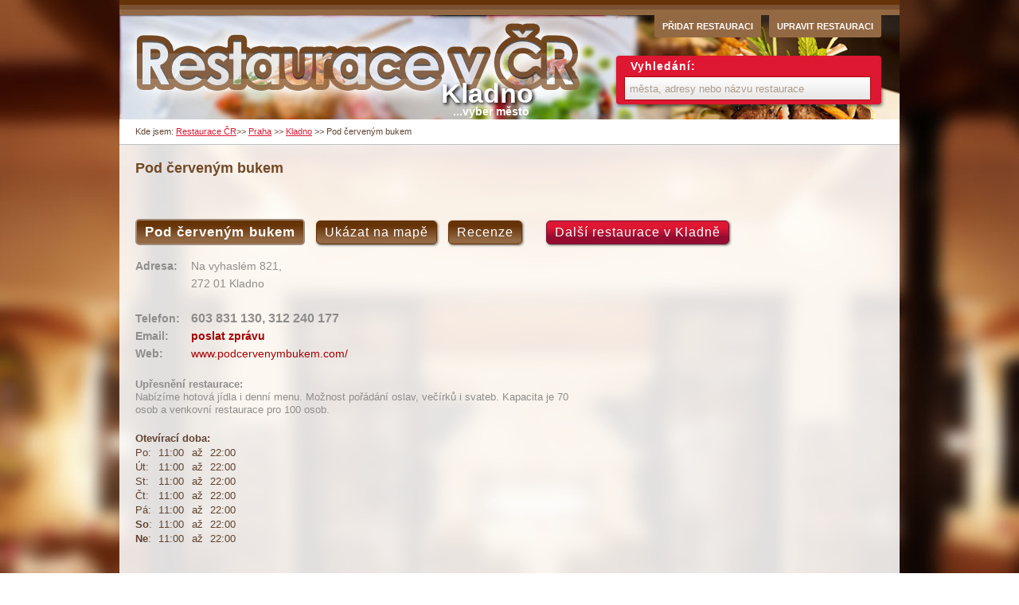

--- FILE ---
content_type: text/html ; charset=utf-8
request_url: https://restaurace-cr.cz/kladno/pod-cervenym-bukem-na-vyhaslem-821/
body_size: 6475
content:
<!DOCTYPE html>
<html>
<head>
  <title>Pod červeným bukem - restaurace Kladno Na vyhaslém 821</title>
  <meta name="keywords" content="Pod červeným bukem, restaurace Kladno" />
  <meta name="description" content="Pod červeným bukem: detail restaurace v Kladně na adrese Na vyhaslém 821 - popis, recenze, mapa." lang="cs"/>
  <meta http-equiv="content-type" content="text/html; charset=utf-8">
<meta charset="UTF-8">
<meta name="robots" content="index,follow" /><base href='https://restaurace-cr.cz/' /><link href='https://fonts.googleapis.com/css?family=Marck+Script&amp;subset=latin,latin-ext' rel='stylesheet' type='text/css'>
<link rel="stylesheet" type="text/css" href="https://restaurace-cr.cz/css/restaurace.css" />
<script type="text/javascript" src="https://restaurace-cr.cz/js/hledat.js"></script>


<!--[if IE 6]>
<script src='https://restaurace-cr.cz/js/ie.fix.min.js'></script>
<script>
  DD_belatedPNG.fix('.zapis span, #uvod');
</script>
<![endif]--><!--<script src="https://code.jquery.com/jquery-1.7.1.min.js"></script>-->
<script type="text/javascript" src="includes/jquery-1.4.4.min.js"></script>
<script async src="https://pagead2.googlesyndication.com/pagead/js/adsbygoogle.js?client=ca-pub-8819293351020554"
     crossorigin="anonymous"></script></head>
<body id="pizzerka" onload="initialize()" onunload="GUnload()">


<div id='cont'>
<div id="zhl">      
   <p id='slv'>&nbsp</p>
</div>
  
  <p id="lg"><a href='https://restaurace-cr.cz/kladno/' title='Restaurace v Kladně'>restaurace-cr.cz<span></span></a></p>  

  <div id="tpmn">
      <span>
<a href='https://restaurace-cr.cz/pridat/'>Přidat restauraci</a> <a href='https://restaurace-cr.cz/kladno/pod-cervenym-bukem-na-vyhaslem-821/upravit/' rel='nofollow' >Upravit restauraci</a> <!-- <a href='https://www.facebook.com/PizzeriePizzaCZ'><img src='https://restaurace-cr.cz/css/pizzerie-pizza-cz-facebook.jpg' alt='Web pizzerie-pizza.cz na Facebooku'/></a> -->
</span>  </div>

  <div id="uvod">
    <em ><a href='https://restaurace-cr.cz/kladno/'>Kladno</a></em> <a id='vyber_mesta' href='https://restaurace-cr.cz/#mesta' title='Přehled pizzerií - celá ČR'>...vyber město</a>&nbsp;
  </div>

  <div id="nav">
        Kde jsem: <a href='https://restaurace-cr.cz/' title='Přehled restaurací v ČR'>Restaurace ČR</a>&gt;&gt; <a href='https://restaurace-cr.cz/praha/' title='restaurace v Praze, restaurace Praha'>Praha</a> &gt;&gt; <a href='https://restaurace-cr.cz/kladno/' title='Restaurace v Kladně'>Kladno</a> &gt;&gt; <span>Pod červeným bukem</span>  </div>
  
  <div id="pg" >
      
  <div class="vypis detail"><a name='popis'></a>

<h1>Pod červeným bukem</h1><div class="page-menu"><strong class='active'>Pod červeným bukem</strong> <a href='https://restaurace-cr.cz/kladno/pod-cervenym-bukem-na-vyhaslem-821/#mapa' title='Pod červeným bukem - adresa, mapa'>Ukázat na mapě</a> <a href='https://restaurace-cr.cz/kladno/pod-cervenym-bukem-na-vyhaslem-821/#recenze' title='Pod červeným bukem - zkušenosti a hodnocení'>Recenze</a> &nbsp; &nbsp; <a href='https://restaurace-cr.cz/kladno/' class='dalsi_okres' title='Restaurace Kladno'>Další restaurace v Kladně</a> </div><p id='kontakty'>
    <span class='legend'>Adresa:</span> Na vyhaslém 821,<br>
    <span class='legend'>&nbsp;</span> 272 01 Kladno<br><br>
    <span class='legend'>Telefon:</span> <span class='fone'>603 831 130, 312 240 177</span><br><span class='legend'>Email:</span> <a class='mail' href='https://restaurace-cr.cz/kladno/pod-cervenym-bukem-na-vyhaslem-821/#kontaktovat' title='Kontaktovat Pod červeným bukem'>poslat zprávu</a><br /><span class='legend'>Web:</span> <a href='http://www.podcervenymbukem.com/' class='web'>www.podcervenymbukem.com/</a>
  </p> <p><em>Upřesnění restaurace:</em><br /> Nabízíme hotová jídla i denní menu. Možnost pořádání oslav, večírků i svateb. Kapacita je 70 osob a venkovní restaurace pro 100 osob.</p><table class='oteviracka'><tr><td colspan='3'><strong>Otevírací doba:</strong></td><td></td><td></td></tr><tr><td>Po:&nbsp;</td><td>11:00</td><td>&nbsp;až&nbsp;</td><td>22:00</td><td rowspan='7' style='width:250px;padding-left:30px;'></td></tr><tr><td>Út:&nbsp;</td><td>11:00</td><td>&nbsp;až&nbsp;</td><td>22:00</td></tr><tr><td>St:&nbsp;</td><td>11:00</td><td>&nbsp;až&nbsp;</td><td>22:00</td></tr><tr><td>Čt:&nbsp;</td><td>11:00</td><td>&nbsp;až&nbsp;</td><td>22:00</td></tr><tr><td>Pá:&nbsp;</td><td>11:00</td><td>&nbsp;až&nbsp;</td><td>22:00</td></tr><tr><td><strong>So</strong>:&nbsp;</td><td>11:00</td><td>&nbsp;až&nbsp;</td><td>22:00</td></tr><tr><td><strong>Ne</strong>:&nbsp;</td><td>11:00</td><td>&nbsp;až&nbsp;</td><td>22:00</td></tr></table><br><br><br><h2>Poloha na mapě:</h2><a name='mapa'></a><p>Adresa: Pod červeným bukem, <strong>Na vyhaslém 821</strong>, <a href='https://www.posty-psc.cz/27201/' title='PSČ 27201, pošta 272 01'>272 01</a> Kladno</p><script type="text/javascript" src="https://maps.google.com/maps/api/js?sensor=false"></script>
<script type="text/javascript">
var myLatlng = new google.maps.LatLng(50.1519953, 14.0878935);

function HomeControl(controlDiv, map) {

  controlDiv.style.padding = '5px';
  var controlUI = document.createElement('DIV');
  controlUI.style.backgroundColor = 'white';
  controlUI.style.borderStyle = 'solid';
  controlUI.style.borderWidth = '1px';
  controlUI.style.cursor = 'pointer';
  controlUI.style.textAlign = 'center';
  controlUI.title = 'Zpět na základní pozici Pod červeným bukem';
  controlDiv.appendChild(controlUI);
  var controlText = document.createElement('DIV');
  controlText.style.padding = '4px';
  controlText.innerHTML = 'Pod červeným bukem';
  controlUI.appendChild(controlText);
  google.maps.event.addDomListener(controlUI, 'click', function() {
    map.setCenter(myLatlng);
    map.setZoom(15);
  });
}

function initialize() {
  var myOptions = {
    zoom: 13,
    center: myLatlng,
    panControl: false,
    streetViewControl: false,
    zoomControl: true,
    zoomControlOptions: {
      style: google.maps.ZoomControlStyle.SMALL
    },
    mapTypeId: google.maps.MapTypeId.ROADMAP
  }
  var map = new google.maps.Map(document.getElementById("map_canvas"), myOptions);

  var homeControlDiv = document.createElement('DIV');
  var homeControl = new HomeControl(homeControlDiv, map);
  homeControlDiv.index = 1;
  map.controls[google.maps.ControlPosition.TOP_RIGHT].push(homeControlDiv);

  var infowindow = new google.maps.InfoWindow(
    { content: "" });

  var marker = new google.maps.Marker({
        position: myLatlng,
        map: map,
        icon: 'https://restaurace-cr.cz/_img/restaurace.png',
        title: "Pod červeným bukem"
    });
  google.maps.event.addListener(marker, 'click', function() {
    map.setZoom(15);
    infowindow.setContent("");
    infowindow.open(map,marker);
  });
  var marker_1026 = new google.maps.Marker({
      position: new google.maps.LatLng(50.150613, 14.0886071), 
      map: map,
      zIndex: 10,
      icon: 'https://restaurace-cr.cz/_img/restauracesmall.png',
      title: 'Restaurace 68'});
google.maps.event.addListener(marker_1026, 'click', function() {
  infowindow.setContent('<div><strong>Restaurace 68</strong><br />V. Kratochvíla 1189, 272 01 Kladno<br /><br /><strong><a href="https://restaurace-cr.cz/kladno/restaurace-68-v-kratochvila-1189/" style="color:#36682F;">přejít na popis podniku</a></strong><div style="clear:both;"><br /></div></div>');
  infowindow.open(map,marker_1026);
});var marker_1024 = new google.maps.Marker({
      position: new google.maps.LatLng(50.1434181, 14.090582), 
      map: map,
      zIndex: 10,
      icon: 'https://restaurace-cr.cz/_img/restauracesmall.png',
      title: 'Pohostinství Pod Vobrazem'});
google.maps.event.addListener(marker_1024, 'click', function() {
  infowindow.setContent('<div><strong>Pohostinství pod vobrazem</strong><br />Čs. armády 1945, 272 01 Kladno<br /><br /><strong><a href="https://restaurace-cr.cz/kladno/pohostinstvi-pod-vobrazem-cs-armady-1945/" style="color:#36682F;">přejít na popis podniku</a></strong><div style="clear:both;"><br /></div></div>');
  infowindow.open(map,marker_1024);
});var marker_1037 = new google.maps.Marker({
      position: new google.maps.LatLng(50.143622, 14.0943635), 
      map: map,
      zIndex: 10,
      icon: 'https://restaurace-cr.cz/_img/restauracesmall.png',
      title: 'Restaurace Pod věží'});
google.maps.event.addListener(marker_1037, 'click', function() {
  infowindow.setContent('<div><strong>Restaurace pod věží</strong><br />Jana Palacha 1636, 272 01 Kladno<br /><br /><strong><a href="https://restaurace-cr.cz/kladno/restaurace-pod-vezi-jana-palacha-1636/" style="color:#36682F;">přejít na popis podniku</a></strong><div style="clear:both;"><br /></div></div>');
  infowindow.open(map,marker_1037);
});var marker_1052 = new google.maps.Marker({
      position: new google.maps.LatLng(50.1443162, 14.0953004), 
      map: map,
      zIndex: 10,
      icon: 'https://restaurace-cr.cz/_img/restauracesmall.png',
      title: 'Švejk restaurant'});
google.maps.event.addListener(marker_1052, 'click', function() {
  infowindow.setContent('<div><strong>švejk restaurant</strong><br />náměstí Svobody 1460, 272 01 Kladno<br /><br /><strong><a href="https://restaurace-cr.cz/kladno/svejk-restaurant-namesti-svobody-1460/" style="color:#36682F;">přejít na popis podniku</a></strong><div style="clear:both;"><br /></div></div>');
  infowindow.open(map,marker_1052);
});var marker_1042 = new google.maps.Marker({
      position: new google.maps.LatLng(50.1423498, 14.0816377), 
      map: map,
      zIndex: 10,
      icon: 'https://restaurace-cr.cz/_img/restauracesmall.png',
      title: 'Restaurace U Admirála'});
google.maps.event.addListener(marker_1042, 'click', function() {
  infowindow.setContent('<div><strong>Restaurace u admirála</strong><br />L. Zápotockého 3096, 272 01 Kladno<br /><br /><strong><a href="https://restaurace-cr.cz/kladno/restaurace-u-admirala-l-zapotockeho-3096/" style="color:#36682F;">přejít na popis podniku</a></strong><div style="clear:both;"><br /></div></div>');
  infowindow.open(map,marker_1042);
});var marker_1032 = new google.maps.Marker({
      position: new google.maps.LatLng(50.1457783, 14.0976492), 
      map: map,
      zIndex: 10,
      icon: 'https://restaurace-cr.cz/_img/restauracesmall.png',
      title: 'Restaurace Korzo'});
google.maps.event.addListener(marker_1032, 'click', function() {
  infowindow.setContent('<div><strong>Restaurace korzo</strong><br />T. G. Masaryka 291, 272 01 Kladno<br /><br /><strong><a href="https://restaurace-cr.cz/kladno/restaurace-korzo-t-g-masaryka-291/" style="color:#36682F;">přejít na popis podniku</a></strong><div style="clear:both;"><br /></div></div>');
  infowindow.open(map,marker_1032);
});var marker_1028 = new google.maps.Marker({
      position: new google.maps.LatLng(50.1425686, 14.0947842), 
      map: map,
      zIndex: 10,
      icon: 'https://restaurace-cr.cz/_img/restauracesmall.png',
      title: 'Restaurace Asie'});
google.maps.event.addListener(marker_1028, 'click', function() {
  infowindow.setContent('<div><strong>Restaurace asie</strong><br />Zd. Petříka 3001, 272 01 Kladno<br /><br /><strong><a href="https://restaurace-cr.cz/kladno/restaurace-asie-zd-petrika-3001/" style="color:#36682F;">přejít na popis podniku</a></strong><div style="clear:both;"><br /></div></div>');
  infowindow.open(map,marker_1028);
});var marker_1055 = new google.maps.Marker({
      position: new google.maps.LatLng(50.1460431, 14.0983512), 
      map: map,
      zIndex: 10,
      icon: 'https://restaurace-cr.cz/_img/restauracesmall.png',
      title: 'Zemská banka vín'});
google.maps.event.addListener(marker_1055, 'click', function() {
  infowindow.setContent('<div><strong>Zemská banka vín</strong><br />Zádušní 351, 272 01 Kladno<br /><br /><strong><a href="https://restaurace-cr.cz/kladno/zemska-banka-vin-zadusni-351/" style="color:#36682F;">přejít na popis podniku</a></strong><div style="clear:both;"><br /></div></div>');
  infowindow.open(map,marker_1055);
});var marker_1020 = new google.maps.Marker({
      position: new google.maps.LatLng(50.1455029, 14.0980889), 
      map: map,
      zIndex: 10,
      icon: 'https://restaurace-cr.cz/_img/restauracesmall.png',
      title: 'Country Steak House'});
google.maps.event.addListener(marker_1020, 'click', function() {
  infowindow.setContent('<div><strong>Country steak house</strong><br />Poděbradova 550, 272 01 Kladno<br /><br /><strong><a href="https://restaurace-cr.cz/kladno/country-steak-house-podebradova-550/" style="color:#36682F;">přejít na popis podniku</a></strong><div style="clear:both;"><br /></div></div>');
  infowindow.open(map,marker_1020);
});var marker_1049 = new google.maps.Marker({
      position: new google.maps.LatLng(50.143306, 14.0963142), 
      map: map,
      zIndex: 10,
      icon: 'https://restaurace-cr.cz/_img/restauracesmall.png',
      title: 'Restaurant Gome'});
google.maps.event.addListener(marker_1049, 'click', function() {
  infowindow.setContent('<div><strong>Restaurant gome</strong><br />nám. Edvarda Beneše 1467, 272 01 Kladno<br /><br /><strong><a href="https://restaurace-cr.cz/kladno/restaurant-gome-nam-edvarda-benese-1467/" style="color:#36682F;">přejít na popis podniku</a></strong><div style="clear:both;"><br /></div></div>');
  infowindow.open(map,marker_1049);
});

}
</script>
<div class="ad-big">
<script async src="//pagead2.googlesyndication.com/pagead/js/adsbygoogle.js"></script>
<ins class="adsbygoogle"
     style="display:inline-block;width:336px;height:280px"
     data-ad-client="ca-pub-3755896650905117"
     data-ad-slot="8046957833"></ins>
<script>
(adsbygoogle = window.adsbygoogle || []).push({});
</script></div>
<div id="map_canvas"></div>


<div class="clear">&nbsp;</div>

<a class='button hodn' title='Restaurace v okolí Pod červeným bukem' href='https://restaurace-cr.cz/kladno/pod-cervenym-bukem-na-vyhaslem-821/#okolni'>seznam restaurací v okolí</a> <a href='https://restaurace-cr.cz/kladno/pod-cervenym-bukem-na-vyhaslem-821/#popis' title='Pod červeným bukem - přehled' class='button hodn'><em>zpět na Pod červeným bukem</em></a><br><br><br><br><a name='recenze'></a><h2>Pod červeným bukem - zkušenosti a hodnocení zákazníků, recenze</h2><p>Doposud nebyla vložena žádná recenze pro tuto restauraci. <br />Co kdybyste byli první? :-)<br><br><a class='button hodn' title='Přidat recenzi pro Pod červeným bukem' href='https://restaurace-cr.cz/kladno/pod-cervenym-bukem-na-vyhaslem-821/#vlozit'><em>Vložit recenzi</em></a></p><br><p><a href='https://restaurace-cr.cz/kladno/pod-cervenym-bukem-na-vyhaslem-821/#popis' title='Pod červeným bukem - přehled' class='button hodn'><em>zpět na Pod červeným bukem</em></a><br><br></p><div class="pruh">
<p>Jste spokojenými zákazníky <a href='https://restaurace-cr.cz/kladno/pod-cervenym-bukem-na-vyhaslem-821/' title='Pod červeným bukem - přehled'><strong>Pod červeným bukem</strong> (Kladno)</a>? <br>
Máte s touto restaurací <strong>dobré nebo špatné zkušenosti</strong>? <br>
<strong>Napište hodnocení</strong> služeb, prostředí, personálu a především jídla a podělte se o Váš názor s ostatními.
</p><a name='vlozit'></a><h2>Přidat hodnocení nebo zkušenost</h2><p>Lidé mají často potřebu si více stěžovat jak chválit, <br>proto NEZAPOMEŇTE, že každá <a href='https://restaurace-cr.cz/'>restuarace</a> uvítá i Váš POZITIVNÍ názor :-)</p><form method='post' action='https://restaurace-cr.cz/kladno/pod-cervenym-bukem-na-vyhaslem-821/#vlozit'><fieldset><table><tr><td>Jméno:</td><td><input name='jmeno' size='30' maxlength='100' value='' /></td></tr><tr style='display:none;'><td>Nick:</td><td><input name='nick' size='30' maxlength='100' value='' /></td></tr><tr><td>E-mail &nbsp; </td><td><input class='npt' name='email' size='30' maxlength='100' value='' /> <span>(*)</span> neveřejný</td></tr><tr><td> &nbsp; </td><td><br>Jaký typ zkušenosti přidáváte?</td></tr><tr><td> &nbsp; </td><td>
<input type='radio' name='typ' id='typ_p' value='1'  /> <label for='typ_p'>pozitivní</label> &nbsp;
<input type='radio' name='typ' id='typ' value='0'  /> <label for='typ'>neutrální</label> &nbsp;
<input type='radio' name='typ' id='typ_n' value='-1'  /> <label for='typ_n'>negativní</label><br>
</td></tr><tr><td style='vertical-align:middle;'>Váš názor, <br />hodnocení,&nbsp;<br />recenze, </td><td><textarea name='hodnoceni' rows='5' cols='45'></textarea></td></tr><tr><td> &nbsp; </td><td><input type='checkbox' id='doporucuji' name='doporucuji'  /> <label for='doporucuji'>tuto restauraci můžu DOPORUČIT</label><br><br></td></tr>    <tr><td>
    </td><td>
    <input type="hidden" name="tm" value="3430603020" />
    </td></tr>
  <tr><td> &nbsp; </td><td><input class='snd' type='submit' name='vlozit' value='Vložit' /><br /></td></tr></table><p>(*) Abychom zabránili anonymům, doporučujeme uvedení platného emailu, který nebude zveřejněn, ani poskytnut provozovateli restaurace (Pod červeným bukem). V případě vložení negativní recenze je uvedení emailové adresy povinné - pro možnost zpětné reakce provozovatele.</p></fieldset></form>  <div class="clr"></div>
</div>
<br><p><a href='https://restaurace-cr.cz/kladno/pod-cervenym-bukem-na-vyhaslem-821/#popis' title='Pod červeným bukem - přehled' class='button hodn'><em>zpět na Pod červeným bukem</em></a><br><br></p>
<div id="fb-like">
  <iframe src="https://www.facebook.com/plugins/like.php?href=https%3A%2F%2Frestaurace-cr.cz%2Fkladno%2Fpod-cervenym-bukem-na-vyhaslem-821%2F&amp;layout=standard&amp;show_faces=false&amp;width=450&amp;action=like&amp;font=arial&amp;colorscheme=light&amp;height=80" style="border:none; overflow:hidden; width:450px; height:50px;"></iframe>
</div>

<div class="clear">&nbsp;</div>

<a name='kontaktovat'></a><div class='pruh'><h2>Kontaktovat Pod červeným bukem <span>Kladno</span></h2><p>Pomocí kontaktního formuláře níže se můžete obrátit s dotazem na rezervaci nebo ohledně provozu vinárny či vinotéky Pod červeným bukem:</p><form method='post' action='https://restaurace-cr.cz/kladno/pod-cervenym-bukem-na-vyhaslem-821/#kontaktovat'><table><tr><td>E-mail &nbsp; </td><td><input class='npt' name='email' size='30' maxlength='100' value='' /></td></tr><tr><td>Telefon &nbsp; </td><td><input class='npt' name='telefon' size='30' maxlength='30' value='' /></td></tr><tr><td>Dotaz &nbsp; </td><td><textarea name='vzkaz' rows='10' cols='60'></textarea><br /></td></tr>  <tr><td>
  Opište kód: &nbsp;</td><td>
  <img src="kod.php" height='25' title="Opište kód z obrázku." alt="Kontrolní kód"><br>
  <input id='kod' name='kod' size='12' maxlength='15' value='' />
  
  <input type='submit' name='new_code' id='new_code' title='Načíst nový kód' value='Načíst jiný kontrolní kód' />
  </td></tr>
<tr><td> &nbsp; </td><td><input class='snd' type='submit' name='odeslat' value='Poslat' /><br /><br /></td></tr></table></form></div>  
</div><!-- .vypis.detail -->



<div class="prejit">
  <p>
    Další možnosti: <a href='https://restaurace-cr.cz/praha/' title='Vinotéky,vinárny Praha - přehled vinoték a vináren'>vinotéky,vinárny v Praze</a>. Pokud Vám v Kladně chybí Vaše oblíbená restaurace <a href='kontakt/' rel='nofollow' >napište nám</a>.
  </p>

</div>

<div id="ft">
<a name='okolni'></a><h2>Další restaurace poblíž "Pod červeným bukem":</h2>
    <div class='zapis'>
      <h3><a href='https://restaurace-cr.cz/kladno/restaurace-68-v-kratochvila-1189/' title='Restaurace 68 - Kladno'>Restaurace 68</a></h3>
      <p>
        <span class='legend'>Adresa:</span> V. Kratochvíla 1189,<br>
        <span class='legend'>&nbsp;</span>272 01 Kladno<br>
        <span class='legend'>&nbsp;</span>vzdálenost cca 200 m<br>
        <span class='legend'>Detail:</span> <a href='kladno/restaurace-68-v-kratochvila-1189/' title='Restaurace 68 - Kladno'>Restaurace 68</a>
      </p>
    </div>
  
    <div class='zapis'>
      <h3><a href='https://restaurace-cr.cz/kladno/pohostinstvi-pod-vobrazem-cs-armady-1945/' title='Pohostinství pod vobrazem - Kladno'>Pohostinství pod vobrazem</a></h3>
      <p>
        <span class='legend'>Adresa:</span> Čs. armády 1945,<br>
        <span class='legend'>&nbsp;</span>272 01 Kladno<br>
        <span class='legend'>&nbsp;</span>vzdálenost cca 1000 m<br>
        <span class='legend'>Detail:</span> <a href='kladno/pohostinstvi-pod-vobrazem-cs-armady-1945/' title='Pohostinství pod vobrazem - Kladno'>Pohostinství pod vobrazem</a>
      </p>
    </div>
  
    <div class='zapis'>
      <h3><a href='https://restaurace-cr.cz/kladno/restaurace-pod-vezi-jana-palacha-1636/' title='Restaurace pod věží - Kladno'>Restaurace pod věží</a></h3>
      <p>
        <span class='legend'>Adresa:</span> Jana Palacha 1636,<br>
        <span class='legend'>&nbsp;</span>272 01 Kladno<br>
        <span class='legend'>&nbsp;</span>vzdálenost cca 1 km<br>
        <span class='legend'>Detail:</span> <a href='kladno/restaurace-pod-vezi-jana-palacha-1636/' title='Restaurace pod věží - Kladno'>Restaurace pod věží</a>
      </p>
    </div>
  
    <div class='zapis'>
      <h3><a href='https://restaurace-cr.cz/kladno/svejk-restaurant-namesti-svobody-1460/' title='švejk restaurant - Kladno'>švejk restaurant</a></h3>
      <p>
        <span class='legend'>Adresa:</span> náměstí Svobody 1460,<br>
        <span class='legend'>&nbsp;</span>272 01 Kladno<br>
        <span class='legend'>&nbsp;</span>vzdálenost cca 1 km<br>
        <span class='legend'>Detail:</span> <a href='kladno/svejk-restaurant-namesti-svobody-1460/' title='švejk restaurant - Kladno'>švejk restaurant</a>
      </p>
    </div>
  
    <div class='zapis'>
      <h3><a href='https://restaurace-cr.cz/kladno/restaurace-u-admirala-l-zapotockeho-3096/' title='Restaurace u admirála - Kladno'>Restaurace u admirála</a></h3>
      <p>
        <span class='legend'>Adresa:</span> L. Zápotockého 3096,<br>
        <span class='legend'>&nbsp;</span>272 01 Kladno<br>
        <span class='legend'>&nbsp;</span>vzdálenost cca 1.2 km<br>
        <span class='legend'>Detail:</span> <a href='kladno/restaurace-u-admirala-l-zapotockeho-3096/' title='Restaurace u admirála - Kladno'>Restaurace u admirála</a>
      </p>
    </div>
  
    <div class='zapis'>
      <h3><a href='https://restaurace-cr.cz/kladno/restaurace-korzo-t-g-masaryka-291/' title='Restaurace korzo - Kladno'>Restaurace korzo</a></h3>
      <p>
        <span class='legend'>Adresa:</span> T. G. Masaryka 291,<br>
        <span class='legend'>&nbsp;</span>272 01 Kladno<br>
        <span class='legend'>&nbsp;</span>vzdálenost cca 1000 m<br>
        <span class='legend'>Detail:</span> <a href='kladno/restaurace-korzo-t-g-masaryka-291/' title='Restaurace korzo - Kladno'>Restaurace korzo</a>
      </p>
    </div>
  
    <div class='zapis'>
      <h3><a href='https://restaurace-cr.cz/kladno/restaurace-asie-zd-petrika-3001/' title='Restaurace asie - Kladno'>Restaurace asie</a></h3>
      <p>
        <span class='legend'>Adresa:</span> Zd. Petříka 3001,<br>
        <span class='legend'>&nbsp;</span>272 01 Kladno<br>
        <span class='legend'>&nbsp;</span>vzdálenost cca 1.2 km<br>
        <span class='legend'>Detail:</span> <a href='kladno/restaurace-asie-zd-petrika-3001/' title='Restaurace asie - Kladno'>Restaurace asie</a>
      </p>
    </div>
  
    <div class='zapis'>
      <h3><a href='https://restaurace-cr.cz/kladno/zemska-banka-vin-zadusni-351/' title='Zemská banka vín - Kladno'>Zemská banka vín</a></h3>
      <p>
        <span class='legend'>Adresa:</span> Zádušní 351,<br>
        <span class='legend'>&nbsp;</span>272 01 Kladno<br>
        <span class='legend'>&nbsp;</span>vzdálenost cca 1000 m<br>
        <span class='legend'>Detail:</span> <a href='kladno/zemska-banka-vin-zadusni-351/' title='Zemská banka vín - Kladno'>Zemská banka vín</a>
      </p>
    </div>
  
    <div class='zapis'>
      <h3><a href='https://restaurace-cr.cz/kladno/country-steak-house-podebradova-550/' title='Country steak house - Kladno'>Country steak house</a></h3>
      <p>
        <span class='legend'>Adresa:</span> Poděbradova 550,<br>
        <span class='legend'>&nbsp;</span>272 01 Kladno<br>
        <span class='legend'>&nbsp;</span>vzdálenost cca 1 km<br>
        <span class='legend'>Detail:</span> <a href='kladno/country-steak-house-podebradova-550/' title='Country steak house - Kladno'>Country steak house</a>
      </p>
    </div>
  
    <div class='zapis'>
      <h3><a href='https://restaurace-cr.cz/kladno/restaurant-gome-nam-edvarda-benese-1467/' title='Restaurant gome - Kladno'>Restaurant gome</a></h3>
      <p>
        <span class='legend'>Adresa:</span> nám. Edvarda Beneše 1467,<br>
        <span class='legend'>&nbsp;</span>272 01 Kladno<br>
        <span class='legend'>&nbsp;</span>vzdálenost cca 1.1 km<br>
        <span class='legend'>Detail:</span> <a href='kladno/restaurant-gome-nam-edvarda-benese-1467/' title='Restaurant gome - Kladno'>Restaurant gome</a>
      </p>
    </div>
  <div class="clr"></div>
<a href='https://restaurace-cr.cz/kladno/pod-cervenym-bukem-na-vyhaslem-821/#popis' title='Pod červeným bukem - přehled' class='button hodn'><em>zpět na Pod červeným bukem</em></a><br><br><br><br><p>
Navštivte naše specializované katalogy:  <a href='https://www.pizzerie.cz/kladno' title='Pizzerie Kladno'>Pizzerie</a> | <a href='https://www.pizzerie-pizza.cz/kladno/rozvoz/' title='Pizza rozvoz Kladno'>Rozvozy pizzy</a> | <a href='https://www.cukrarny-kavarny.cz/kladno/' title='Cukrárny a kavárny Kladno'>Kavárny / Cukrárny</a> | <a href='https://www.vinoteky-vinarny.cz/kladno/' title='Vinotéky a vinárny Kladno'>Vinotéky / Vinárny</a> | <a href='https://www.kluby-bary.cz/kladno/' title='Kluby a bary Kladno'>Kluby / Bary</a>  nebo <a href='https://e-penziony.cz/'>penziony cz</a>.</p>
<script async src="//pagead2.googlesyndication.com/pagead/js/adsbygoogle.js"></script>
<ins class="adsbygoogle"
     style="display:inline-block;width:728px;height:90px"
     data-ad-client="ca-pub-3755896650905117"
     data-ad-slot="6570224639"></ins>
<script>
(adsbygoogle = window.adsbygoogle || []).push({});
</script><!--<p>
  <a class="button upr" href='https://restaurace-cr.cz/kladno/pod-cervenym-bukem-na-vyhaslem-821/upravit/' rel="nofollow" title='změna údajů: Pod červeným bukem'>upravit údaje o restauraci</a>
</p>-->
<p id="autor">  
  Realizace stránek restaurace-cr.cz: <a href="https://www.mediapropag.cz">Media Propag</a> - <a href='https://restaurace-cr.cz/' title='restaurace'>katalog restaurací</a> po celé ČR.
</p>
</div>  </div>

  <div id='hledat' style=''>
<span>Vyhledání:</span> <input style="" name="qq_in" id="qq_in" onkeyup="hledat();" onfocus='this.value="";this.style.color="black";' onblur='this.value="města, adresy nebo názvu restaurace";this.style.color="grey";' value="města, adresy nebo názvu restaurace" />
<div id="hledani_out"></div>
</div>
<div id='pata'>
<a href='https://restaurace-cr.cz/'>Restaurace v ČR</a> |
<a href='https://restaurace-cr.cz/kontakt/' rel='nofollow'>Kontakt na provozovatele stránek</a> |
<a href='pridat/' rel='nofollow'>přidat restauraci</a> |
skupina <a href='https://kamdo.cz/'>kamdo?cz</a> |
<!-- <a href="https://www.pizzarozvoz.net/praha/" title="Rozvozy pizzy v Praze">rozvoz pizzy Praha</a> | 
<a href="https://www.pizzerie.cz/" title="Pizzerie, italské restaurace">pizzerie.cz</a> |-->
<a href="https://www.toplist.cz/stat/1094574/" title='restaurace v ČR'><script type="text/javascript">
<!--
document.write ('<img src="https://toplist.cz/count.asp?id=1094574&amp;logo=s&amp;http='+escape(document.referrer)+'" width="14" height="14" border=0 alt="TOPlist" />');
//--></script></a><noscript><img src="https://toplist.cz/count.asp?id=1094574&amp;logo=s" alt="TOPlist - restaurace v ČR" width="14" height="14" /></noscript>
<script src="js/jquery.backstretch.min.js"></script>
<script type="text/javascript">
	/*jQuery(document).ready(function() {
		$.backstretch("https://www.pizzerie-pizza.cz/_img/bg-pizzeria-2.jpg");
	});*/
</script>
</div>
</div><!-- #cont -->
</body>
</html>

--- FILE ---
content_type: text/html; charset=utf-8
request_url: https://www.google.com/recaptcha/api2/aframe
body_size: 265
content:
<!DOCTYPE HTML><html><head><meta http-equiv="content-type" content="text/html; charset=UTF-8"></head><body><script nonce="H0HK5zmWZa9hzmOocm3oeg">/** Anti-fraud and anti-abuse applications only. See google.com/recaptcha */ try{var clients={'sodar':'https://pagead2.googlesyndication.com/pagead/sodar?'};window.addEventListener("message",function(a){try{if(a.source===window.parent){var b=JSON.parse(a.data);var c=clients[b['id']];if(c){var d=document.createElement('img');d.src=c+b['params']+'&rc='+(localStorage.getItem("rc::a")?sessionStorage.getItem("rc::b"):"");window.document.body.appendChild(d);sessionStorage.setItem("rc::e",parseInt(sessionStorage.getItem("rc::e")||0)+1);localStorage.setItem("rc::h",'1770095035841');}}}catch(b){}});window.parent.postMessage("_grecaptcha_ready", "*");}catch(b){}</script></body></html>

--- FILE ---
content_type: text/css
request_url: https://restaurace-cr.cz/css/restaurace.css
body_size: 5878
content:
@media screen {
  html body img.skype_pnh_logo_img {
       display: none !important; 
  }
  html body span.skype_pnh_container span.skype_pnh_highlighting_inactive_common span.skype_pnh_text_span {
     color: white !important; /* Your link color */
  }
}
@charset "utf-8";
html, body, div, span, applet, object, iframe, h1, h2, h3, h4, h5, h6, p, blockquote, pre, a, abbr, acronym, address, big, cite, code, del, dfn, em, font, img, ins, kbd, q, s, samp, small, strike, strong, sub, sup, tt, var, b, u, i, center, dl, dt, dd, ol, ul, li, fieldset, form, label, legend, table, caption, tbody, tfoot, thead, tr, th, td {
    margin:                     0px;
    padding:                    0px;
    border:                     0px none;
    outline:                    0px none;
    font-size:                  100%;
    vertical-align:             baseline;
    background:                 none repeat scroll 0% 0% transparent;
}
div#uvod_cont_text {
  background: none repeat scroll 0 0 rgba(100, 60, 30, 0.74);
  border-radius: 7px;
  padding: 10px 10px 0;
  position: absolute;
  top: 162px;
  width: 949px;
}
div#uvod_cont_text p, div#uvod_cont_text h1 {
  margin: 0;
  padding: 0 0 10px;
  width: auto;
}
.pruh ul ul > li {
  float: none;
  line-height: 18px;
  list-style: upper-roman outside none;
  margin: 0;
  padding: 5px 0 0;
  width: auto;
}
#pg_padding {
	padding:20px;
}
.pruh ul ul > li > p {margin:0;}
.pruh ul li:last-child {
  width: 60%;
}
.pruh ul ul {
  color: white;
  margin: 0;
  padding: 0 0 0 14px;
}
body {
    line-height:                1;
}
ol, ul {
    list-style:                 none outside none;
}
blockquote, q {
    quotes:                     none;
}
blockquote:before, blockquote:after, q:before, q:after {
    content:                    none;
}
:focus {
    outline:                    0px none;
}
ins {
    text-decoration:            none;
}
del {
    text-decoration:            line-through;
}
table {
    border-collapse:            collapse;
    border-spacing:             0px;
}
* {
    box-sizing:                 border-box;
    -moz-box-sizing:            border-box;
}
body {
  background: url("bg.jpg") repeat fixed center 0 rgba(0, 0, 0, 0);
  color: rgb(96, 67, 49);
  font-family: Tahoma,Geneva,sans-serif;
  font-size: 12px;
}
a {
    color:                      rgb(96, 67, 49);
    text-decoration:            underline;
}
h1 {
  color: #966953;
  font-size: 16px;
  margin-bottom: 25px;
}
#index div.pruh {
  margin: 0 0 20px;
}
h2 {
  color: #de1732;
  font-size: 16px;
  margin-bottom: 20px;
}
h3 {
    color:                      #7fd00c;
    font-weight:                normal;
    margin-bottom:              5px;
}
p, table {
  color: #8f8d8c;
  line-height: 16px;
  margin-bottom: 20px;
}
.recenzicka h3 {
  color: white;
}
li {
    margin-bottom:              5px;
}
.clr {
    clear:                      both;
}
.rg {
    float:                      right;
}
#cont {
    width:                      980px;
    margin:                     0px auto;
    position:                   relative;
}
#zhl {
    position:                   relative;
    border-bottom:              6px solid rgb(255, 255, 255);
}
a.dalsi {
    margin-left:                20px;
}
#pg {
  background-color: rgba(255, 255, 255, 0.87);
  background-position: 0 -25px;
  border-bottom: 1px solid rgb(175, 2, 0);
  padding: 36px 0;
}
#pg.kli {
  color: rgb(0, 0, 0);
  padding: 20px;
}
#pg.kli h3 {
    color:                      rgb(54, 104, 47);
    font-weight:                bold;
}
.kli .imgs {
    background-color:           rgb(250, 239, 221);
    border:                     1px solid rgb(187, 187, 187);
    float:                      left;
    height:                     160px;
    margin:                     5px;
    padding:                    5px;
    width:                      150px;
}
.kli .imgs a img {
    border:                     1px solid rgb(153, 0, 0);
    margin:                     4px 0px 2px;
}
#kl-mn {
    height:                     70px;
    background:                 none repeat scroll 0% 0% rgb(150, 3, 3);
    padding:                    13px 40px;
    font-weight:                bold;
    color:                      rgb(255, 255, 255);
}
#kl-mn h2 {
    margin:                     0px 0px 10px;
    padding:                    0px 0px 2px;
    font-size:                  18px;
    color:                      rgb(204, 204, 204);
    border-bottom:              1px solid rgb(238, 238, 238);
}
#kl-mn h2 span {
    font-weight:                normal;
    font-size:                  16px;
    color:                      rgb(204, 204, 204);
}
#kl-mn a {
    color:                      rgb(255, 255, 255);
    text-decoration:            none;
}
#kl-mn a:hover, #kl-mn a:focus {
    color:                      rgb(255, 170, 170);
    text-decoration:            none;
}
input[value="Uložit"], #upravit input[type="submit"] {
  background-color: #05a7e7;
  border: 1px solid rgb(255, 255, 255);
  border-radius: 3px;
  color: rgb(255, 255, 255);
  font-weight: bold;
  padding: 5px 15px;
}
#skype_pnh_container, #skype_plugin_object, #skype_highlighting_settings, .skype_c2c_container {
    display: none !important;
}
#upravit input[type="submit"] {
    margin-left:                130px;
}
#upravit table {
    margin-bottom:              10px;
}
.klient input[type="file"], .klient input[name="nazev_obrazku"] {
    margin:                     5px 0px 10px;
}
#lg, #lg a, #lg a span {
  height: 92px;
  width: 567px;
}
#lg {
    position:                   absolute;
    top:                        26px;
    left:                       34px;
}
#lg a {
    display:                    block;
    position:                   relative;
    overflow:                   hidden;
    text-indent:                -9999px;
}
#lg a span {
  display: block;
  left: 0;
  position: absolute;
  top: 0;
  z-index: 1;
}
#lg-sub {
    top:                        40px;
    left:                       45px;
    width:                      103px;
    height:                     13px;
    position:                   relative;
    overflow:                   hidden;
    color:                      rgb(205, 90, 35);
    font-size:                  30px;
}
#lg-sub span {
    width:                      103px;
    height:                     13px;
    position:                   absolute;
    top:                        0px;
    left:                       0px;
    background:                 url("lg-sub-bg.gif") no-repeat scroll 0% 0% transparent;
}
#sbmn {
    position:                   absolute;
    top:                        294px;
    left:                       40px;
    line-height:                20px;
    height:                     25px;
    font-size:                  13px;
    border-bottom:              1px solid rgb(176, 172, 149);
}
#sbmn a, #sbmn strong {
    max-width:                  350px;
    max-height:                 24px;
    display:                    inline-block;
    padding:                    2px 14px;
    font-weight:                bold;
    letter-spacing:             1px;
    color:                      rgb(96, 67, 49);
    text-decoration:            none;
    border-radius:              3px 3px 0px 0px;
    -moz-border-radius:         3px 3px 0px 0px;
    -webkit-border-radius:      3px 3px 0px 0px;
    border-width:               1px 1px medium;
    border-style:               solid solid none;
    border-color:               rgb(176, 172, 149) rgb(176, 172, 149) -moz-use-text-color;
    -moz-border-top-colors:     none;
    -moz-border-right-colors:   none;
    -moz-border-bottom-colors:  none;
    -moz-border-left-colors:    none;
    border-image:               none;
    -moz-border-image:          none;
    -webkit-border-image:       none;
    overflow:                   hidden;
    background-color:           rgb(255, 255, 255);
}
#sbmn a:hover, #sbmn a:focus, #sbmn a.active, #sbmn strong.active {
    color:                      rgb(255, 255, 255);
    background-color:           rgb(182, 19, 19);
    border-color:               rgb(96, 67, 49);
}
#nav {
  background-color: white;
  border-bottom: 1px solid silver;
  color: rgb(96, 67, 49);
  font-size: 11px;
  font-weight: bold;
  padding: 10px 20px;
}
#uvod {
  background: url("zhl-bg.jpg") no-repeat scroll 0 0 / 100% auto transparent;
  font-size: 11px;
  padding: 100px 20px 20px;
}
#index #uvod {
  height: 219px;
}
#uvod h1 {
    margin:                     0px 25px 13px 20px;
    color:                      rgb(255, 255, 255);
}
#uvod p {
    width:                      500px;
    margin:                     0px 20px;
    font-weight:                bold;
    color:                      rgb(255, 255, 255);
    line-height:                14px;
}
#uvod a {
    font-weight:                bold;
}
.mesta a {
    display:                    inline-block;
    text-decoration:            none;
    font-size:                  16px;
    color:                      rgb(255, 255, 255);
    letter-spacing:             1px;
    border-radius:              5px;
    -moz-border-radius:         5px;
    -webkit-border-radius:      5px;
}
.mesta a.bigger, .mesta a.biggest {
    font-weight:                bold;
}
.mesta.top {
    width:                      340px;
    float:                      left;
}
.mesta.top a {
    padding:                    6px 10px;
    margin:                     0px 10px 15px 0px;
    font-weight:                bold;
    background-color:           rgb(230, 46, 44);
    background-image:           -moz-linear-gradient(center top , rgb(245, 20, 20) 0%, rgb(182, 20, 20) 100%);
}
.mesta.top a:hover, .mesta.top a:focus {
    background-color:           rgb(211, 19, 19);
    background-image:           -moz-linear-gradient(center top , rgb(211, 19, 19) 0%, rgb(182, 20, 20) 100%);
}
.mesta.top a.bigger {
    font-size:                  18px;
    letter-spacing:             2px;
}
.mesta.top a.biggest {
    font-size:                  22px;
    letter-spacing:             4px;
}
.mesta.ostatni a {
    padding:                    5px 7px;
    margin:                     0px 13px 13px 0px;
    background-color:           rgb(10, 150, 85);
    background-image:           -moz-linear-gradient(center top , rgb(10, 150, 85) 0%, rgb(10, 126, 66) 100%);
}
.mesta.ostatni a:hover, .mesta.ostatni a:focus {
    background-color:           rgb(0, 132, 66);
    background-image:           -moz-linear-gradient(center top , rgb(0, 132, 66) 0%, rgb(10, 126, 66) 100%);
}
.mesta.ostatni a.biggest {
    font-size:                  18px;
}
.ad-728 {
    width:                      728px;
    margin:                     0px auto 20px;
}
#pizzerka p#mapka {
    float:                      left;
    width:                      428px;
}
#mapka img {
    border:                     1px solid rgb(166, 3, 3);
    margin:                     5px 5px 5px 0px;
}
div.vypis.foot {
  padding: 0 40px;
}
.vypis.nove {
    margin-bottom:              35px;
}
.vypis.recenze {
    float:                      left;
    width:                      500px;
    margin-right:               45px;
}
.recenze p {
    margin-bottom:              10px;
    padding-bottom:             20px;
    border-bottom:              1px solid rgb(222, 217, 190);
}


.zapis {
    width: 305px;
    height:                     142px;
    border:                     1px solid rgb(166, 3, 3);
     margin: 0 20px 20px 0;
    padding:                    13px 15px 15px;
    float:                      left;
    display:                    inline;
    position:                   relative;
    color:                      rgb(166, 3, 3);
    background-color:           rgb(255, 255, 255);
    border-radius:              3px;
    -moz-border-radius:         3px;
    -webkit-border-radius:      3px;
}
.suda {
    
    margin-right:               0px;
}
.legend {
  clear: left;
  display: block;
  float: left;
  font-weight: bold;
  width: 70px;
}
.zapis.prednostni {
  margin: 0 0 20px;
  width: 630px;
}
.zapis.overeno .nalepka {
    display:                    block;
    position:                   absolute;
    top:                        -12px;
    right:                      -2px;
    width:                      52px;
    height:                     51px;
    background:                 url("overeno.png") repeat scroll 0% 0% transparent;
}
.zapis.prednostni img {
    position:                   absolute;
    top:                        10px;
    right:                      25px;
}
.zapis h3 {
    max-height:                 20px;
    line-height:                17px;
    overflow:                   hidden;
    margin:                     5px 0px 12px;
    font-weight:                bold;
    font-size:                  16px;
}
.zapis a {
    display:                    block;
    overflow:                   hidden;
}
.box {
    width:                      488px;
    height:                     102px;
    float:                      left;
    margin:                     0px 40px 0px 0px;
    padding:                    16px 0px;
    border-top:                 1px solid rgb(249, 245, 224);
    border-bottom:              1px solid rgb(222, 217, 190);
}
.first-row {
    border-top:                 medium none;
}
.last-row {
    border-bottom:              medium none;
    margin-bottom:              65px;
}
.vypis.vse .zapis p, .vypis.vse .zapis a {
    color:                      rgb(54, 104, 47);
}
#index .vypis.vse p {
    padding-top:                5px;
    padding-left:               8px;
}
.vypis.vse h2 {
    margin:                     0px 20px 25px 0px;
    color:                      rgb(54, 104, 47);
}
.vypis.vse h3 {
    font-size:                  13px;
}
.illustr {
  background: url("bg-mala-pizza-2.png") no-repeat scroll 0 0 transparent;
  height: 33px;
  padding: 6px 0 0 30px;
}
#okoli {
    clear:                      both;
    padding-top:                20px;
}
#okoli h3 {
    font-size:                  16px;
    margin-bottom:              20px;
    font-weight:                bold;
}
.vypis.vse .jdn h2 {
    margin:                     0px 0px 30px;
}
.vypis.detail {
  font-size: 13px;
  padding: 0 20px;
}
div#ft {
  padding: 0 20px;
}
.dalsi_moznosti {
	padding: 0 20px;
}
.vypis.detail a {
    text-decoration:            none;
    color:                      rgb(96, 67, 49);
}
.vypis.detail .page-menu a {
    text-decoration:            none;
    color:                      #fff;
}
.vypis.detail a.web {
    color:                      rgb(166, 3, 3);
}
.vypis.detail a:hover, .vypis.detail a:focus {
    text-decoration:            underline;
}
.vypis.detail em {
    font-style:                 normal;
    font-weight:                bold;
}
#slv {
    height:                     6px;
    margin-bottom:              0px;
    background-color:           rgb(29, 147, 86);
}
.pruh.main {padding:30px 40px 25px 310px;}
.pruh {
  background: url("bg-noise-2.png") repeat scroll 0 0 transparent;
  margin: 0 -20px 20px;
  padding: 30px 40px 25px 30px;
  position: relative;
  z-index: 10;
}
.pruh h2 {
  color: #ffffff;
  font-family: 'Marck Script',cursive;
  font-size: 20px;
  height: 33px;
  margin: 25px 0;
  text-shadow: 0 2px 0 rgb(48, 73, 32);
}
#pizzerka .pruh h2 {
    font-family:                Tahoma,Geneva,sans-serif;
}
.pruh h3 {
  color: white;
  font-size: 13px;
  font-style: italic;
}
.pruh p {
  color: #ffffff;
}
.vypis.detail .pruh a {
    color:                      rgb(255, 255, 255);
}
.pruh ul li {
    float:                      left;
    width:                      25%;
    margin:                     0px 33px;
}
.pruh form td {
  color: #ffffff;
  font-weight: bold;
  padding-bottom: 12px;
  vertical-align: top;
}
div.bck {
  bottom: 0;
  height: 80px;
  left: 0;
  position: absolute;
  width: 173px;
}
.pruh form td img {
    margin-bottom:              4px;
}
.smajlik {
  background: url("icon_pruh.png") no-repeat scroll 0 0 transparent;
  height: 258px;
  left: 22px;
  position: relative;
  float: left;
  top: -30px;
  width: 258px;
  margin-right: 2em;
}
.oteviracka td {
    color:                      rgb(96, 67, 49);
    padding-bottom:             2px;
}
#reg_form {
  color: black;
  line-height: 24px;
}
#reg_form td {
    padding-bottom:             15px;
}
#reg_form fieldset {
  border: 1px solid #05a7e7;
  padding: 10px;
}
#reg_form legend {
  border: 1px solid #05a7e7;
  color: #05a7e7;
  font-weight: bold;
  letter-spacing: 1px;
  line-height: 14px;
  margin-bottom: 10px;
  padding: 3px 5px;
  text-align: right;
}
#reg_form label.blok1 {
    display:                    inline-block;
    width:                      50px;
}
#reg_form label.blok2 {
    display:                    inline-block;
    width:                      110px;
}
#hledat {
  background-color: #de1732;
  border-radius: 4px;
  color: rgb(255, 255, 255);
  font-weight: bold;
  left: 624px;
  padding: 5px 10px;
  position: absolute;
  top: 80px;
  width: 333px;
}
#index #hledat {
  left: 635px;
  top: 77px;
}
#hledat #qq_in {
    height:                     30px;
    margin-top:                 4px;
    border:                     1px solid rgb(255, 255, 255);
    color:                      rgb(172, 155, 140);
    padding:                    0px 6px;
    background-color:           rgb(255, 255, 255);
    width:                      310px;
}
#hledat > span {
    margin-left:                8px;
    font-size:                  14px;
    letter-spacing:             1px;
    line-height:                17px;
}
#pizzerka .vypis p {
    width:                      550px;
}
#pata {
  background-color: #de1732;
  color: rgb(255, 255, 255);
  padding: 10px 40px;
}
#pata a {
    color:                      rgb(255, 255, 255);
    text-decoration:            none;
}
#pata img[alt="TOPlist"] {
    float:                      right;
}
#galerie {
    background-color:           rgb(182, 19, 19);
    padding:                    2px 2px 1px;
    margin-bottom:              25px;
}
#galerie img {
    height:                     75px;
    width:                      auto;
    margin-right:               2px;
    border:                     1px solid rgb(255, 255, 255);
}
.l {
    width:                      600px;
    float:                      left;
}
.l h2 {
    font-size:                  14px;
    margin:                     20px 0px 10px;
}
.l fieldset {
    border:                     1px solid;
    padding:                    5px;
    width:                      480px;
}
#praha_list {
    font-size:                  14px;
    font-weight:                bold;
    margin:                     0px;
    width:                      360px;
    height:                     110px;
}
#praha_list li {
    float:                      left;
    width:                      62px;
    margin:                     0px 25px 10px 0px;
    display:                    block;
}
#kontakt .pruh h2 {
    font-family:                Tahoma,Geneva,sans-serif;
}
#fb {
    padding-top:                55px;
}
#fb-like {
    position:                   absolute;
    top:                        230px;
    left:                       20px;
}
.img_ad {
    margin:                     0px auto;
}
.clear:after {
    content:                    ".";
    display:                    block;
    clear:                      both;
    visibility:                 hidden;
    line-height:                0;
    height:                     0px;
}
.prejit {
  margin: 15px 0;
  padding: 0 20px;
}
#jx-qq {
    position:                   absolute;
    width:                      300px;
    margin-top:                 -1px;
    background-color:           rgb(255, 255, 255);
    border:                     1px solid rgb(222, 217, 190);
    z-index:                    10;
}
.zavrit {
    float:                      right;
    text-decoration:            none;
    padding:                    4px;
    color:                      rgb(255, 255, 255);
    text-align:                 right;
    font-weight:                bold;
}
.zavrit span {
    color:                      rgb(230, 46, 44);
}
#roleta {
    padding:                    0px 10px;
    line-height:                22px;
    color:                      rgb(230, 46, 44);
    font-weight:                normal;
}
#roleta a.roleta-pizzka {
    color:                      rgb(54, 104, 47);
    font-weight:                bold;
}
#roleta a.roleta-pizzka.mesto {
    font-size:                  16px;
}
#roleta a span {
    color:                      rgb(153, 153, 153);
    font-size:                  13px;
}
#map_canvas {
    height:                     280px;
    width:                      550px;
    float:                      left;
    margin-right:               30px;
    margin-bottom:              30px;
    border: 3px solid #DE1732;
}
.ad-big {
    margin:                     0px 10px 0px 0px;
    float:left;
}
#slv {
  background-color: #663307;
  height: 6px;
  line-height: 6px;
}
#zhl {
  border-bottom: 6px solid #7a5131;
}
h3 {
  color: #663307;
}
a {
  color: #de1732;
}
#lg {
  left: 19px;
  top: 38px;
}
#tpmn span{
  margin-right: 16px;
}

#hledat{
  -webkit-box-shadow: 1px 2px 4px rgba(50, 50, 50, 0.7);
-moz-box-shadow:    1px 2px 4px rgba(50, 50, 50, 0.7);
box-shadow:         1px 2px 4px rgba(50, 50, 50, 0.7);
top:70px;
}
#hledat #qq_in{
background: rgb(255, 255, 255);
background: -moz-llinear-gradient(180deg, rgb(255, 255, 255) , rgb(230, 230, 230) );
background: -webkit-linear-gradient(180deg, rgb(255, 255, 255) , rgb(230, 230, 230) );
background: -o-linear-gradient(180deg, rgb(255, 255, 255) , rgb(230, 230, 230) );
background: -ms-linear-gradient(180deg, rgb(255, 255, 255) , rgb(230, 230, 230) );
background: linear-gradient(180deg, rgb(255, 255, 255) , rgb(230, 230, 230) );
border:1px solid #a90909;

}
#uvodnik{
  position:absolute;
  top:197px;
  top:180px;
  left:416px;
  width:346px;
  background: white;
  padding:10px;
  line-height: 21px;
  text-shadow: 0px 0px 1px rgba(150,150,150,0.5);  
  -webkit-box-shadow: 1px 2px 4px rgba(50, 50, 50, 0.7);
-moz-box-shadow:    1px 2px 4px rgba(50, 50, 50, 0.7);
box-shadow:         1px 2px 4px rgba(50, 50, 50, 0.7);
background: rgb(255, 255, 255);
background: -moz-linear-gradient(149deg, rgb(255, 255, 255) 30%, rgb(255, 235, 154) 70%);
background: -webkit-linear-gradient(149deg, rgb(255, 255, 255) 30%, rgb(255, 235, 154) 70%);
background: -o-linear-gradient(149deg, rgb(255, 255, 255) 30%, rgb(255, 235, 154) 70%);
background: -ms-linear-gradient(149deg, rgb(255, 255, 255) 30%, rgb(255, 235, 154) 70%);
background: linear-gradient(149deg, rgb(255, 255, 255) 30%, rgb(240, 225, 130) 70%);
}
#uvodnik p{
  margin-bottom:5px;
}
#nav {
  font-weight: normal;
}
#pg{
  padding-top:20px;
}
#index .vypis.vse{
  padding-bottom:30px;
}
.vypis.vse h2 {
  color: #de1732;
  font-size: 20px;
  font-weight: bold;
  padding-top: 14px;
  text-shadow: 0 -1px 0 #002551;
}
#lf {
  float: left;
  overflow: hidden;
  padding: 0 0 0 20px;
  width: 650px;
}
#rg {
  float: right;
  margin: 0 20px 0 0;
  width: 290px;
}
#fb{
  padding-top:32px;
  float:right;
  clear:both;
}
#fb-plug{
  /*border:#09f 2px solid; */
  overflow:hidden; 
  width:290px; 
  height:320px; 
  background-color: #fff;
  margin-bottom:30px;
}
#top-mesta {
  float: left;
  margin-bottom: 25px;
  width: 300px;
}
#mapa_index {
  float: right;
  left: 440px;
  margin-bottom: 10px;
  width: 325px;
}
#mapa_index img{
  border: 1px #800 solid;
  padding:10px;
  background-color: #fff;
box-shadow:         1px 2px 4px rgba(50, 50, 50, 0.4);
}
.page-menu a, .page-menu strong, #top-mesta a, .vypis.detail .button, .button{
  display:inline-block;
  background-color: #E62E2C;
  padding:6px 10px;
  color:white;
  text-decoration: none;
  font-size:16px;
  border: 1px solid #663307;
  letter-spacing: 1px;
  -webkit-border-radius: 5px;
  -moz-border-radius: 5px;
  border-radius: 5px;
  background: rgb(182, 20, 20);
  background: -moz-linear-gradient(90deg, #936944 16%, #663307 80%);
  background: -webkit-linear-gradient(90deg, #936944 16%, #663307 80%);
  background: -o-linear-gradient(90deg, #936944 16%, #663307 80%);
  background: -ms-linear-gradient(90deg, #936944 16%, #663307 80%);
  background: linear-gradient(0deg, #936944 16%, #663307 80%);
  -webkit-box-shadow: 1px 1px 3px rgba(50, 50, 50, 0.75);
  -moz-box-shadow:    1px 1px 3px rgba(50, 50, 50, 0.75);
  box-shadow:         1px 1px 3px rgba(50, 50, 50, 0.75);
  margin: 0px 10px 15px 0px;
}
.page-menu a.dalsi_okres, .vypis.detail .button.hodn {
  background: linear-gradient(0deg, #950c30 30%, #de1732 70%) repeat scroll 0 0 rgba(0, 0, 0, 0);
  border: 1px solid #711432;
}
.page-menu strong {
  border: 2px solid #9F8A79;
  box-shadow: none;
  font-size: 17px;
}
#top-mesta #vice-mest{

  padding:6px 10px;
  font-size:16px;
}
#top-mesta a.bigger{
  font-size:18px;
  letter-spacing: 2px;
  margin-right: 15px;
  font-weight: bold;
}
#top-mesta a.biggest{
  font-size:22px;
  letter-spacing: 4px;
  margin-left: 5px;
  margin-right: 20px;
}
#dalsi-mesta a.bigger{
  font-weight: bold;
}
#dalsi-mesta a.biggest{
  font-weight: bold;
  font-size:18px;
}
#dalsi-mesta{
}
#dalsi-mesta a:hover {
  opacity: 0.85;
}
#dalsi-mesta a {
  background: linear-gradient(0deg, #dddddd 30%, #fcfcfc 70%) repeat scroll 0 0 rgba(0, 0, 0, 0);
  border: 1px solid #c5b8bc;
  border-radius: 5px;
  box-shadow: 1px 1px 3px rgba(50, 50, 50, 0.75);
  color: #747474;
  display: inline-block;
  font-size: 16px;
  font-weight: normal;
  letter-spacing: 1px;
  margin: 0 13px 13px 0;
  padding: 4px 7px;
  text-decoration: none;
}
#top-mesta a:hover {
  opacity: 0.85;
}
.zapis {
  background: #936944;
  border: 4px solid #835934;
}
.zapis p {
  color: #000;  
}
.zapis a {
text-decoration: none;
}

.zapis p a{
  color:#600;
  font-weight: bold;
  font-size: 14px;
  line-height: 20px;
  text-decoration: none;
	max-height: 20px;
}
.zapis a:hover{
  text-decoration: underline;
}

.zapis h3, .zapis h3 a {
  color: #ffffff;
}color: #70b212;
}
.zapis h3 a:hover{
  color: #AF0200;
  color:#afa;
  text-decoration: none;
}
.recenzicka p{
  border:none;
  margin: 0px;
  padding: 0px;
}
.recenzicka {
  background: linear-gradient(180deg, rgb(255, 255, 255) 50%, #efeacd 100%) repeat scroll 0 0 rgba(0, 0, 0, 0);
  border-radius: 3px;
  box-shadow: 1px 2px 4px rgba(120, 120, 120, 0.7);
  margin-bottom: 20px;
  width: 480px;
}
#rg .recenzicka {
  background: none repeat scroll 0 0 #222222;
  box-shadow: none;
  width: 290px;
}
#rg .recenzicka > div {
  padding:10px;	
}
#uvod em{
  font-size:34px;
  color:#fff;
  font-style:normal;
  position:absolute;
  width:500px;
  text-align: right;
  font-weight: bold;
  top:100px;
  text-shadow: 2px 2px 4px rgba(0,0,0,1);  
}
#uvod em.short_town{
  letter-spacing: 4px;
}
#uvod em.long_town{
  font-size:28px;
}
#uvod em a{
  text-decoration: none;
  color:#fff;
}
#sbmn a, #sbmn strong {
background: rgb(255, 255, 255);
background: -moz-linear-gradient(0deg, rgb(220, 220, 220) 20%, rgb(255, 255, 255) 60%);
background: -webkit-linear-gradient(0deg, rgb(220, 220, 220) 20%, rgb(255, 255, 255) 60%);
background: -o-linear-gradient(0deg, rgb(220, 220, 220) 20%, rgb(255, 255, 255) 60%);
background: -ms-linear-gradient(0deg, rgb(220, 220, 220) 20%, rgb(255, 255, 255) 60%);
background: linear-gradient(0deg, rgb(220, 220, 220) 20%, rgb(255, 255, 255) 60%);
}
#sbmn a:hover, #sbmn a:focus, #sbmn a.active, #sbmn strong.active {
background: rgb(182, 19, 19);
background: -moz-linear-gradient(270deg, rgb(140, 10, 10) 20%, rgb(182, 19, 19) 60%);
background: -webkit-linear-gradient(270deg, rgb(140, 10, 10) 20%, rgb(182, 19, 19) 60%);
background: -o-linear-gradient(270deg, rgb(140, 10, 10) 20%, rgb(182, 19, 19) 60%);
background: -ms-linear-gradient(270deg, rgb(140, 10, 10) 20%, rgb(182, 19, 19) 60%);
background: linear-gradient(0deg, rgb(140, 10, 10) 20%, rgb(192, 29, 29) 60%);
}
#zpet-cr {
    width:68px;
    height:45px;
    position: absolute;
    margin-top:-46px;
    margin-left:-70px;
    border: 1px #900200 solid;
    padding:3px;
    background-color: #fff;
    
}
#zpet-cr a {
    color:#b81a1a;
    text-decoration:underline;
    font-size:11px;
    font-weight:normal;
    display:block;
    width:60px;
    height:37px;
    background:url(../_img/cr_small.gif) no-repeat 0 0;
}
#zpet-cr a:hover, #zpet-cr a:focus {background:url(../_img/cr_small.gif) no-repeat 0 -37px;}
#nazev-mapy, #nazev-oblasti {
  color: #de1732;
  font-size: 12px;
  font-weight: bold;
  height: 20px;
  width: 270px;
}
#nazev-mapy {top:0; left:290px;}
#nazev-oblasti {top:30px; left:275px;line-height:25px;}
#jx-qq_in{
  -webkit-box-shadow: 0px 5px 5px rgba(0, 0, 0, 0.7);
-moz-box-shadow:    0px 5px 5px rgba(0, 0, 0, 0.7);
box-shadow:         0px 5px 5px rgba(0, 0, 0, 0.7);
background: rgb(255, 255, 255);
background: -moz-linear-gradient(155deg, rgb(255, 255, 255) 30%, rgb(255, 235, 140) 70%);
background: -webkit-linear-gradient(155deg, rgb(255, 255, 255) 30%, rgb(255, 235, 140) 70%);
background: -o-linear-gradient(155deg, rgb(255, 255, 255) 30%, rgb(255, 235, 140) 70%);
background: -ms-linear-gradient(155deg, rgb(255, 255, 255) 30%, rgb(255, 235, 140) 70%);
background: linear-gradient(155deg, rgb(255, 255, 255) 30%, rgb(255, 235, 140) 70%);
}
#roleta a, #roleta a.roleta-pizzka{
  text-decoration:none;
  color: #26873F;
}
#roleta a:hover, #roleta a.roleta-pizzka:hover{
text-decoration:underline;
}
input[value="Uložit"], #upravit input[type="submit"] {
  cursor: pointer;
}
#kl-mn a {
    background-color: #EFEACD;
    color: #900200;
    text-decoration: none;
    padding:5px;
}
#kl-mn a:hover {
    background-color: #DFDABD;
    color: #d00200;
    text-decoration: none;
}
#pizzerka h1 {
  color: #734a26;
  font-size: 18px;
  margin-bottom: 55px;
}
/*
.button {
	font-weight: bold;
	letter-spacing: 1px;
	text-decoration: none;
	display: inline-block;
	padding: 2px 14px;
	color: #fff;
	background-color: #A60303
}
.button:hover, .button:focus {
	background-color: #a60303
}
.button.hodn {
	background-color: #1D9356;
	padding: 4px 14px;
	border: 1px solid #fff
}
*/
.button em {
	font-style: normal
}
#tpmn {
  background-color: #936944;
  color: #fff;
  font-size: 11px;
  font-weight: bold;
  height: 7px;
  line-height: 20px;
}
#tpmn a {
  background-color: #936944;
  border-radius: 0 0 3px 3px;
  color: #fff;
  margin-right: 7px;
  margin-top: 5px;
  padding: 15px 10px 8px;
  text-decoration: none;
  text-transform: uppercase;
}
#tpmn a:hover, #tpmn a:focus {
  background-color: #7a5131;
}
#tpmn span {
  float: right;
  padding-top: 11px;
}
#tpmn img {
	position: relative;
	top: 3px
}
#kontakty{
  line-height: 22px;
  font-size: 14px;
}
.vypis.detail a.mail {
  color:#A60303;
  font-weight: bold;
}
.fone {
  font-weight: bold;
  font-size: 16px;
}
#uvod #vyber_mesta{ font-size:14px; 
font-style:normal; 
position:absolute; 
width:100px; 
margin-left:395px; 
text-align: right; 
font-weight: bold; 
top:133px;
color:#fff;
text-decoration: none; }
#uvod #vyber_mesta:hover{ color:#F63333;}